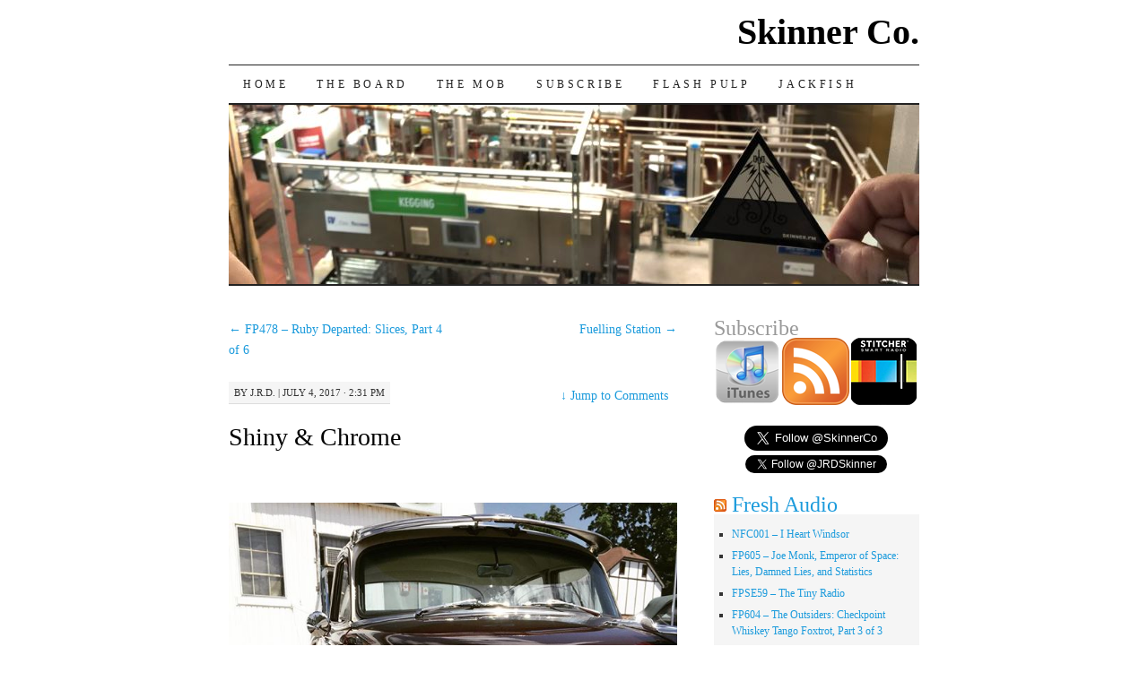

--- FILE ---
content_type: text/html; charset=UTF-8
request_url: https://www.skinner.fm/2017/07/04/shiny-chrome/
body_size: 13062
content:
<!DOCTYPE html>
<!--[if IE 7]>
<html id="ie7" lang="en-US">
<![endif]-->
<!--[if (gt IE 7) | (!IE)]><!-->
<html lang="en-US">
<!--<![endif]-->
<head>
<meta charset="UTF-8" />
<title>Shiny &amp; Chrome - Skinner Co.</title>
<link rel="profile" href="http://gmpg.org/xfn/11" />
<link rel="pingback" href="https://www.skinner.fm/xmlrpc.php" />
<meta name='robots' content='index, follow, max-image-preview:large, max-snippet:-1, max-video-preview:-1' />

	<!-- This site is optimized with the Yoast SEO plugin v26.5 - https://yoast.com/wordpress/plugins/seo/ -->
	<link rel="canonical" href="https://www.skinner.fm/2017/07/04/shiny-chrome/" />
	<meta property="og:locale" content="en_US" />
	<meta property="og:type" content="article" />
	<meta property="og:title" content="Shiny &amp; Chrome - Skinner Co." />
	<meta property="og:url" content="https://www.skinner.fm/2017/07/04/shiny-chrome/" />
	<meta property="og:site_name" content="Skinner Co." />
	<meta property="article:publisher" content="https://www.facebook.com/SkinnerCo/" />
	<meta property="article:published_time" content="2017-07-04T18:31:18+00:00" />
	<meta property="article:modified_time" content="2017-07-04T18:31:20+00:00" />
	<meta property="og:image" content="https://www.skinner.fm/wp-content/uploads/2017/07/shiny-chrome.jpg" />
	<meta name="author" content="J.R.D." />
	<meta name="twitter:card" content="summary_large_image" />
	<meta name="twitter:creator" content="@SkinnerCo" />
	<meta name="twitter:site" content="@SkinnerCo" />
	<meta name="twitter:label1" content="Written by" />
	<meta name="twitter:data1" content="J.R.D." />
	<script type="application/ld+json" class="yoast-schema-graph">{"@context":"https://schema.org","@graph":[{"@type":"Article","@id":"https://www.skinner.fm/2017/07/04/shiny-chrome/#article","isPartOf":{"@id":"https://www.skinner.fm/2017/07/04/shiny-chrome/"},"author":{"name":"J.R.D.","@id":"https://www.skinner.fm/#/schema/person/8532ada58a844e1591d53b71ce881398"},"headline":"Shiny &amp; Chrome","datePublished":"2017-07-04T18:31:18+00:00","dateModified":"2017-07-04T18:31:20+00:00","mainEntityOfPage":{"@id":"https://www.skinner.fm/2017/07/04/shiny-chrome/"},"wordCount":16,"commentCount":0,"publisher":{"@id":"https://www.skinner.fm/#organization"},"image":{"@id":"https://www.skinner.fm/2017/07/04/shiny-chrome/#primaryimage"},"thumbnailUrl":"https://www.skinner.fm/wp-content/uploads/2017/07/shiny-chrome.jpg","articleSection":["Instaganda"],"inLanguage":"en-US","potentialAction":[{"@type":"CommentAction","name":"Comment","target":["https://www.skinner.fm/2017/07/04/shiny-chrome/#respond"]}]},{"@type":"WebPage","@id":"https://www.skinner.fm/2017/07/04/shiny-chrome/","url":"https://www.skinner.fm/2017/07/04/shiny-chrome/","name":"Shiny &amp; Chrome - Skinner Co.","isPartOf":{"@id":"https://www.skinner.fm/#website"},"primaryImageOfPage":{"@id":"https://www.skinner.fm/2017/07/04/shiny-chrome/#primaryimage"},"image":{"@id":"https://www.skinner.fm/2017/07/04/shiny-chrome/#primaryimage"},"thumbnailUrl":"https://www.skinner.fm/wp-content/uploads/2017/07/shiny-chrome.jpg","datePublished":"2017-07-04T18:31:18+00:00","dateModified":"2017-07-04T18:31:20+00:00","breadcrumb":{"@id":"https://www.skinner.fm/2017/07/04/shiny-chrome/#breadcrumb"},"inLanguage":"en-US","potentialAction":[{"@type":"ReadAction","target":["https://www.skinner.fm/2017/07/04/shiny-chrome/"]}]},{"@type":"ImageObject","inLanguage":"en-US","@id":"https://www.skinner.fm/2017/07/04/shiny-chrome/#primaryimage","url":"https://www.skinner.fm/wp-content/uploads/2017/07/shiny-chrome.jpg","contentUrl":"https://www.skinner.fm/wp-content/uploads/2017/07/shiny-chrome.jpg","width":640,"height":800,"caption":"Shiny &amp; Chrome"},{"@type":"BreadcrumbList","@id":"https://www.skinner.fm/2017/07/04/shiny-chrome/#breadcrumb","itemListElement":[{"@type":"ListItem","position":1,"name":"Home","item":"https://www.skinner.fm/"},{"@type":"ListItem","position":2,"name":"Shiny &amp; Chrome"}]},{"@type":"WebSite","@id":"https://www.skinner.fm/#website","url":"https://www.skinner.fm/","name":"Skinner Co.","description":"They told us we couldn&#039;t be a family, so we became a corporation","publisher":{"@id":"https://www.skinner.fm/#organization"},"potentialAction":[{"@type":"SearchAction","target":{"@type":"EntryPoint","urlTemplate":"https://www.skinner.fm/?s={search_term_string}"},"query-input":{"@type":"PropertyValueSpecification","valueRequired":true,"valueName":"search_term_string"}}],"inLanguage":"en-US"},{"@type":"Organization","@id":"https://www.skinner.fm/#organization","name":"Skinner Co.","url":"https://www.skinner.fm/","logo":{"@type":"ImageObject","inLanguage":"en-US","@id":"https://www.skinner.fm/#/schema/logo/image/","url":"https://www.skinner.fm/wp-content/uploads/2018/06/Title-Card-720p.png","contentUrl":"https://www.skinner.fm/wp-content/uploads/2018/06/Title-Card-720p.png","width":720,"height":480,"caption":"Skinner Co."},"image":{"@id":"https://www.skinner.fm/#/schema/logo/image/"},"sameAs":["https://www.facebook.com/SkinnerCo/","https://x.com/SkinnerCo","https://www.youtube.com/channel/UCOFuaRZXJcotZNKEZ3BahBA"]},{"@type":"Person","@id":"https://www.skinner.fm/#/schema/person/8532ada58a844e1591d53b71ce881398","name":"J.R.D.","image":{"@type":"ImageObject","inLanguage":"en-US","@id":"https://www.skinner.fm/#/schema/person/image/","url":"https://secure.gravatar.com/avatar/8b8e8d769369b6e2a8590c9084a6eb19041331a7bea44e567073d307544b1894?s=96&d=mm&r=x","contentUrl":"https://secure.gravatar.com/avatar/8b8e8d769369b6e2a8590c9084a6eb19041331a7bea44e567073d307544b1894?s=96&d=mm&r=x","caption":"J.R.D."},"sameAs":["https://www.skinner.fm"],"url":"https://www.skinner.fm/author/jrdskinner/"}]}</script>
	<!-- / Yoast SEO plugin. -->


<link rel='dns-prefetch' href='//www.skinner.fm' />
<link rel="alternate" type="application/rss+xml" title="Skinner Co. &raquo; Feed" href="https://www.skinner.fm/feed/" />
<link rel="alternate" type="application/rss+xml" title="Skinner Co. &raquo; Comments Feed" href="https://www.skinner.fm/comments/feed/" />
<link rel="alternate" type="application/rss+xml" title="Skinner Co. &raquo; Shiny &amp; Chrome Comments Feed" href="https://www.skinner.fm/2017/07/04/shiny-chrome/feed/" />
<link rel="alternate" title="oEmbed (JSON)" type="application/json+oembed" href="https://www.skinner.fm/wp-json/oembed/1.0/embed?url=https%3A%2F%2Fwww.skinner.fm%2F2017%2F07%2F04%2Fshiny-chrome%2F" />
<link rel="alternate" title="oEmbed (XML)" type="text/xml+oembed" href="https://www.skinner.fm/wp-json/oembed/1.0/embed?url=https%3A%2F%2Fwww.skinner.fm%2F2017%2F07%2F04%2Fshiny-chrome%2F&#038;format=xml" />
		<!-- This site uses the Google Analytics by ExactMetrics plugin v8.10.2 - Using Analytics tracking - https://www.exactmetrics.com/ -->
							<script src="//www.googletagmanager.com/gtag/js?id=G-99QJK2PZXD"  data-cfasync="false" data-wpfc-render="false" type="text/javascript" async></script>
			<script data-cfasync="false" data-wpfc-render="false" type="text/javascript">
				var em_version = '8.10.2';
				var em_track_user = true;
				var em_no_track_reason = '';
								var ExactMetricsDefaultLocations = {"page_location":"https:\/\/www.skinner.fm\/2017\/07\/04\/shiny-chrome\/"};
								if ( typeof ExactMetricsPrivacyGuardFilter === 'function' ) {
					var ExactMetricsLocations = (typeof ExactMetricsExcludeQuery === 'object') ? ExactMetricsPrivacyGuardFilter( ExactMetricsExcludeQuery ) : ExactMetricsPrivacyGuardFilter( ExactMetricsDefaultLocations );
				} else {
					var ExactMetricsLocations = (typeof ExactMetricsExcludeQuery === 'object') ? ExactMetricsExcludeQuery : ExactMetricsDefaultLocations;
				}

								var disableStrs = [
										'ga-disable-G-99QJK2PZXD',
									];

				/* Function to detect opted out users */
				function __gtagTrackerIsOptedOut() {
					for (var index = 0; index < disableStrs.length; index++) {
						if (document.cookie.indexOf(disableStrs[index] + '=true') > -1) {
							return true;
						}
					}

					return false;
				}

				/* Disable tracking if the opt-out cookie exists. */
				if (__gtagTrackerIsOptedOut()) {
					for (var index = 0; index < disableStrs.length; index++) {
						window[disableStrs[index]] = true;
					}
				}

				/* Opt-out function */
				function __gtagTrackerOptout() {
					for (var index = 0; index < disableStrs.length; index++) {
						document.cookie = disableStrs[index] + '=true; expires=Thu, 31 Dec 2099 23:59:59 UTC; path=/';
						window[disableStrs[index]] = true;
					}
				}

				if ('undefined' === typeof gaOptout) {
					function gaOptout() {
						__gtagTrackerOptout();
					}
				}
								window.dataLayer = window.dataLayer || [];

				window.ExactMetricsDualTracker = {
					helpers: {},
					trackers: {},
				};
				if (em_track_user) {
					function __gtagDataLayer() {
						dataLayer.push(arguments);
					}

					function __gtagTracker(type, name, parameters) {
						if (!parameters) {
							parameters = {};
						}

						if (parameters.send_to) {
							__gtagDataLayer.apply(null, arguments);
							return;
						}

						if (type === 'event') {
														parameters.send_to = exactmetrics_frontend.v4_id;
							var hookName = name;
							if (typeof parameters['event_category'] !== 'undefined') {
								hookName = parameters['event_category'] + ':' + name;
							}

							if (typeof ExactMetricsDualTracker.trackers[hookName] !== 'undefined') {
								ExactMetricsDualTracker.trackers[hookName](parameters);
							} else {
								__gtagDataLayer('event', name, parameters);
							}
							
						} else {
							__gtagDataLayer.apply(null, arguments);
						}
					}

					__gtagTracker('js', new Date());
					__gtagTracker('set', {
						'developer_id.dNDMyYj': true,
											});
					if ( ExactMetricsLocations.page_location ) {
						__gtagTracker('set', ExactMetricsLocations);
					}
										__gtagTracker('config', 'G-99QJK2PZXD', {"forceSSL":"true"} );
										window.gtag = __gtagTracker;										(function () {
						/* https://developers.google.com/analytics/devguides/collection/analyticsjs/ */
						/* ga and __gaTracker compatibility shim. */
						var noopfn = function () {
							return null;
						};
						var newtracker = function () {
							return new Tracker();
						};
						var Tracker = function () {
							return null;
						};
						var p = Tracker.prototype;
						p.get = noopfn;
						p.set = noopfn;
						p.send = function () {
							var args = Array.prototype.slice.call(arguments);
							args.unshift('send');
							__gaTracker.apply(null, args);
						};
						var __gaTracker = function () {
							var len = arguments.length;
							if (len === 0) {
								return;
							}
							var f = arguments[len - 1];
							if (typeof f !== 'object' || f === null || typeof f.hitCallback !== 'function') {
								if ('send' === arguments[0]) {
									var hitConverted, hitObject = false, action;
									if ('event' === arguments[1]) {
										if ('undefined' !== typeof arguments[3]) {
											hitObject = {
												'eventAction': arguments[3],
												'eventCategory': arguments[2],
												'eventLabel': arguments[4],
												'value': arguments[5] ? arguments[5] : 1,
											}
										}
									}
									if ('pageview' === arguments[1]) {
										if ('undefined' !== typeof arguments[2]) {
											hitObject = {
												'eventAction': 'page_view',
												'page_path': arguments[2],
											}
										}
									}
									if (typeof arguments[2] === 'object') {
										hitObject = arguments[2];
									}
									if (typeof arguments[5] === 'object') {
										Object.assign(hitObject, arguments[5]);
									}
									if ('undefined' !== typeof arguments[1].hitType) {
										hitObject = arguments[1];
										if ('pageview' === hitObject.hitType) {
											hitObject.eventAction = 'page_view';
										}
									}
									if (hitObject) {
										action = 'timing' === arguments[1].hitType ? 'timing_complete' : hitObject.eventAction;
										hitConverted = mapArgs(hitObject);
										__gtagTracker('event', action, hitConverted);
									}
								}
								return;
							}

							function mapArgs(args) {
								var arg, hit = {};
								var gaMap = {
									'eventCategory': 'event_category',
									'eventAction': 'event_action',
									'eventLabel': 'event_label',
									'eventValue': 'event_value',
									'nonInteraction': 'non_interaction',
									'timingCategory': 'event_category',
									'timingVar': 'name',
									'timingValue': 'value',
									'timingLabel': 'event_label',
									'page': 'page_path',
									'location': 'page_location',
									'title': 'page_title',
									'referrer' : 'page_referrer',
								};
								for (arg in args) {
																		if (!(!args.hasOwnProperty(arg) || !gaMap.hasOwnProperty(arg))) {
										hit[gaMap[arg]] = args[arg];
									} else {
										hit[arg] = args[arg];
									}
								}
								return hit;
							}

							try {
								f.hitCallback();
							} catch (ex) {
							}
						};
						__gaTracker.create = newtracker;
						__gaTracker.getByName = newtracker;
						__gaTracker.getAll = function () {
							return [];
						};
						__gaTracker.remove = noopfn;
						__gaTracker.loaded = true;
						window['__gaTracker'] = __gaTracker;
					})();
									} else {
										console.log("");
					(function () {
						function __gtagTracker() {
							return null;
						}

						window['__gtagTracker'] = __gtagTracker;
						window['gtag'] = __gtagTracker;
					})();
									}
			</script>
							<!-- / Google Analytics by ExactMetrics -->
		<style id='wp-img-auto-sizes-contain-inline-css' type='text/css'>
img:is([sizes=auto i],[sizes^="auto," i]){contain-intrinsic-size:3000px 1500px}
/*# sourceURL=wp-img-auto-sizes-contain-inline-css */
</style>
<link rel='stylesheet' id='scap.flashblock-css' href='https://www.skinner.fm/wp-content/plugins/compact-wp-audio-player/css/flashblock.css?ver=6.9' type='text/css' media='all' />
<link rel='stylesheet' id='scap.player-css' href='https://www.skinner.fm/wp-content/plugins/compact-wp-audio-player/css/player.css?ver=6.9' type='text/css' media='all' />
<link rel='stylesheet' id='igp-jplayer-style-css' href='https://www.skinner.fm/wp-content/plugins/instagrate-pro/assets/css/video.css?ver=1.9.9' type='text/css' media='all' />
<style id='wp-emoji-styles-inline-css' type='text/css'>

	img.wp-smiley, img.emoji {
		display: inline !important;
		border: none !important;
		box-shadow: none !important;
		height: 1em !important;
		width: 1em !important;
		margin: 0 0.07em !important;
		vertical-align: -0.1em !important;
		background: none !important;
		padding: 0 !important;
	}
/*# sourceURL=wp-emoji-styles-inline-css */
</style>
<style id='wp-block-library-inline-css' type='text/css'>
:root{--wp-block-synced-color:#7a00df;--wp-block-synced-color--rgb:122,0,223;--wp-bound-block-color:var(--wp-block-synced-color);--wp-editor-canvas-background:#ddd;--wp-admin-theme-color:#007cba;--wp-admin-theme-color--rgb:0,124,186;--wp-admin-theme-color-darker-10:#006ba1;--wp-admin-theme-color-darker-10--rgb:0,107,160.5;--wp-admin-theme-color-darker-20:#005a87;--wp-admin-theme-color-darker-20--rgb:0,90,135;--wp-admin-border-width-focus:2px}@media (min-resolution:192dpi){:root{--wp-admin-border-width-focus:1.5px}}.wp-element-button{cursor:pointer}:root .has-very-light-gray-background-color{background-color:#eee}:root .has-very-dark-gray-background-color{background-color:#313131}:root .has-very-light-gray-color{color:#eee}:root .has-very-dark-gray-color{color:#313131}:root .has-vivid-green-cyan-to-vivid-cyan-blue-gradient-background{background:linear-gradient(135deg,#00d084,#0693e3)}:root .has-purple-crush-gradient-background{background:linear-gradient(135deg,#34e2e4,#4721fb 50%,#ab1dfe)}:root .has-hazy-dawn-gradient-background{background:linear-gradient(135deg,#faaca8,#dad0ec)}:root .has-subdued-olive-gradient-background{background:linear-gradient(135deg,#fafae1,#67a671)}:root .has-atomic-cream-gradient-background{background:linear-gradient(135deg,#fdd79a,#004a59)}:root .has-nightshade-gradient-background{background:linear-gradient(135deg,#330968,#31cdcf)}:root .has-midnight-gradient-background{background:linear-gradient(135deg,#020381,#2874fc)}:root{--wp--preset--font-size--normal:16px;--wp--preset--font-size--huge:42px}.has-regular-font-size{font-size:1em}.has-larger-font-size{font-size:2.625em}.has-normal-font-size{font-size:var(--wp--preset--font-size--normal)}.has-huge-font-size{font-size:var(--wp--preset--font-size--huge)}.has-text-align-center{text-align:center}.has-text-align-left{text-align:left}.has-text-align-right{text-align:right}.has-fit-text{white-space:nowrap!important}#end-resizable-editor-section{display:none}.aligncenter{clear:both}.items-justified-left{justify-content:flex-start}.items-justified-center{justify-content:center}.items-justified-right{justify-content:flex-end}.items-justified-space-between{justify-content:space-between}.screen-reader-text{border:0;clip-path:inset(50%);height:1px;margin:-1px;overflow:hidden;padding:0;position:absolute;width:1px;word-wrap:normal!important}.screen-reader-text:focus{background-color:#ddd;clip-path:none;color:#444;display:block;font-size:1em;height:auto;left:5px;line-height:normal;padding:15px 23px 14px;text-decoration:none;top:5px;width:auto;z-index:100000}html :where(.has-border-color){border-style:solid}html :where([style*=border-top-color]){border-top-style:solid}html :where([style*=border-right-color]){border-right-style:solid}html :where([style*=border-bottom-color]){border-bottom-style:solid}html :where([style*=border-left-color]){border-left-style:solid}html :where([style*=border-width]){border-style:solid}html :where([style*=border-top-width]){border-top-style:solid}html :where([style*=border-right-width]){border-right-style:solid}html :where([style*=border-bottom-width]){border-bottom-style:solid}html :where([style*=border-left-width]){border-left-style:solid}html :where(img[class*=wp-image-]){height:auto;max-width:100%}:where(figure){margin:0 0 1em}html :where(.is-position-sticky){--wp-admin--admin-bar--position-offset:var(--wp-admin--admin-bar--height,0px)}@media screen and (max-width:600px){html :where(.is-position-sticky){--wp-admin--admin-bar--position-offset:0px}}

/*# sourceURL=wp-block-library-inline-css */
</style><style id='global-styles-inline-css' type='text/css'>
:root{--wp--preset--aspect-ratio--square: 1;--wp--preset--aspect-ratio--4-3: 4/3;--wp--preset--aspect-ratio--3-4: 3/4;--wp--preset--aspect-ratio--3-2: 3/2;--wp--preset--aspect-ratio--2-3: 2/3;--wp--preset--aspect-ratio--16-9: 16/9;--wp--preset--aspect-ratio--9-16: 9/16;--wp--preset--color--black: #000000;--wp--preset--color--cyan-bluish-gray: #abb8c3;--wp--preset--color--white: #ffffff;--wp--preset--color--pale-pink: #f78da7;--wp--preset--color--vivid-red: #cf2e2e;--wp--preset--color--luminous-vivid-orange: #ff6900;--wp--preset--color--luminous-vivid-amber: #fcb900;--wp--preset--color--light-green-cyan: #7bdcb5;--wp--preset--color--vivid-green-cyan: #00d084;--wp--preset--color--pale-cyan-blue: #8ed1fc;--wp--preset--color--vivid-cyan-blue: #0693e3;--wp--preset--color--vivid-purple: #9b51e0;--wp--preset--gradient--vivid-cyan-blue-to-vivid-purple: linear-gradient(135deg,rgb(6,147,227) 0%,rgb(155,81,224) 100%);--wp--preset--gradient--light-green-cyan-to-vivid-green-cyan: linear-gradient(135deg,rgb(122,220,180) 0%,rgb(0,208,130) 100%);--wp--preset--gradient--luminous-vivid-amber-to-luminous-vivid-orange: linear-gradient(135deg,rgb(252,185,0) 0%,rgb(255,105,0) 100%);--wp--preset--gradient--luminous-vivid-orange-to-vivid-red: linear-gradient(135deg,rgb(255,105,0) 0%,rgb(207,46,46) 100%);--wp--preset--gradient--very-light-gray-to-cyan-bluish-gray: linear-gradient(135deg,rgb(238,238,238) 0%,rgb(169,184,195) 100%);--wp--preset--gradient--cool-to-warm-spectrum: linear-gradient(135deg,rgb(74,234,220) 0%,rgb(151,120,209) 20%,rgb(207,42,186) 40%,rgb(238,44,130) 60%,rgb(251,105,98) 80%,rgb(254,248,76) 100%);--wp--preset--gradient--blush-light-purple: linear-gradient(135deg,rgb(255,206,236) 0%,rgb(152,150,240) 100%);--wp--preset--gradient--blush-bordeaux: linear-gradient(135deg,rgb(254,205,165) 0%,rgb(254,45,45) 50%,rgb(107,0,62) 100%);--wp--preset--gradient--luminous-dusk: linear-gradient(135deg,rgb(255,203,112) 0%,rgb(199,81,192) 50%,rgb(65,88,208) 100%);--wp--preset--gradient--pale-ocean: linear-gradient(135deg,rgb(255,245,203) 0%,rgb(182,227,212) 50%,rgb(51,167,181) 100%);--wp--preset--gradient--electric-grass: linear-gradient(135deg,rgb(202,248,128) 0%,rgb(113,206,126) 100%);--wp--preset--gradient--midnight: linear-gradient(135deg,rgb(2,3,129) 0%,rgb(40,116,252) 100%);--wp--preset--font-size--small: 13px;--wp--preset--font-size--medium: 20px;--wp--preset--font-size--large: 36px;--wp--preset--font-size--x-large: 42px;--wp--preset--spacing--20: 0.44rem;--wp--preset--spacing--30: 0.67rem;--wp--preset--spacing--40: 1rem;--wp--preset--spacing--50: 1.5rem;--wp--preset--spacing--60: 2.25rem;--wp--preset--spacing--70: 3.38rem;--wp--preset--spacing--80: 5.06rem;--wp--preset--shadow--natural: 6px 6px 9px rgba(0, 0, 0, 0.2);--wp--preset--shadow--deep: 12px 12px 50px rgba(0, 0, 0, 0.4);--wp--preset--shadow--sharp: 6px 6px 0px rgba(0, 0, 0, 0.2);--wp--preset--shadow--outlined: 6px 6px 0px -3px rgb(255, 255, 255), 6px 6px rgb(0, 0, 0);--wp--preset--shadow--crisp: 6px 6px 0px rgb(0, 0, 0);}:where(.is-layout-flex){gap: 0.5em;}:where(.is-layout-grid){gap: 0.5em;}body .is-layout-flex{display: flex;}.is-layout-flex{flex-wrap: wrap;align-items: center;}.is-layout-flex > :is(*, div){margin: 0;}body .is-layout-grid{display: grid;}.is-layout-grid > :is(*, div){margin: 0;}:where(.wp-block-columns.is-layout-flex){gap: 2em;}:where(.wp-block-columns.is-layout-grid){gap: 2em;}:where(.wp-block-post-template.is-layout-flex){gap: 1.25em;}:where(.wp-block-post-template.is-layout-grid){gap: 1.25em;}.has-black-color{color: var(--wp--preset--color--black) !important;}.has-cyan-bluish-gray-color{color: var(--wp--preset--color--cyan-bluish-gray) !important;}.has-white-color{color: var(--wp--preset--color--white) !important;}.has-pale-pink-color{color: var(--wp--preset--color--pale-pink) !important;}.has-vivid-red-color{color: var(--wp--preset--color--vivid-red) !important;}.has-luminous-vivid-orange-color{color: var(--wp--preset--color--luminous-vivid-orange) !important;}.has-luminous-vivid-amber-color{color: var(--wp--preset--color--luminous-vivid-amber) !important;}.has-light-green-cyan-color{color: var(--wp--preset--color--light-green-cyan) !important;}.has-vivid-green-cyan-color{color: var(--wp--preset--color--vivid-green-cyan) !important;}.has-pale-cyan-blue-color{color: var(--wp--preset--color--pale-cyan-blue) !important;}.has-vivid-cyan-blue-color{color: var(--wp--preset--color--vivid-cyan-blue) !important;}.has-vivid-purple-color{color: var(--wp--preset--color--vivid-purple) !important;}.has-black-background-color{background-color: var(--wp--preset--color--black) !important;}.has-cyan-bluish-gray-background-color{background-color: var(--wp--preset--color--cyan-bluish-gray) !important;}.has-white-background-color{background-color: var(--wp--preset--color--white) !important;}.has-pale-pink-background-color{background-color: var(--wp--preset--color--pale-pink) !important;}.has-vivid-red-background-color{background-color: var(--wp--preset--color--vivid-red) !important;}.has-luminous-vivid-orange-background-color{background-color: var(--wp--preset--color--luminous-vivid-orange) !important;}.has-luminous-vivid-amber-background-color{background-color: var(--wp--preset--color--luminous-vivid-amber) !important;}.has-light-green-cyan-background-color{background-color: var(--wp--preset--color--light-green-cyan) !important;}.has-vivid-green-cyan-background-color{background-color: var(--wp--preset--color--vivid-green-cyan) !important;}.has-pale-cyan-blue-background-color{background-color: var(--wp--preset--color--pale-cyan-blue) !important;}.has-vivid-cyan-blue-background-color{background-color: var(--wp--preset--color--vivid-cyan-blue) !important;}.has-vivid-purple-background-color{background-color: var(--wp--preset--color--vivid-purple) !important;}.has-black-border-color{border-color: var(--wp--preset--color--black) !important;}.has-cyan-bluish-gray-border-color{border-color: var(--wp--preset--color--cyan-bluish-gray) !important;}.has-white-border-color{border-color: var(--wp--preset--color--white) !important;}.has-pale-pink-border-color{border-color: var(--wp--preset--color--pale-pink) !important;}.has-vivid-red-border-color{border-color: var(--wp--preset--color--vivid-red) !important;}.has-luminous-vivid-orange-border-color{border-color: var(--wp--preset--color--luminous-vivid-orange) !important;}.has-luminous-vivid-amber-border-color{border-color: var(--wp--preset--color--luminous-vivid-amber) !important;}.has-light-green-cyan-border-color{border-color: var(--wp--preset--color--light-green-cyan) !important;}.has-vivid-green-cyan-border-color{border-color: var(--wp--preset--color--vivid-green-cyan) !important;}.has-pale-cyan-blue-border-color{border-color: var(--wp--preset--color--pale-cyan-blue) !important;}.has-vivid-cyan-blue-border-color{border-color: var(--wp--preset--color--vivid-cyan-blue) !important;}.has-vivid-purple-border-color{border-color: var(--wp--preset--color--vivid-purple) !important;}.has-vivid-cyan-blue-to-vivid-purple-gradient-background{background: var(--wp--preset--gradient--vivid-cyan-blue-to-vivid-purple) !important;}.has-light-green-cyan-to-vivid-green-cyan-gradient-background{background: var(--wp--preset--gradient--light-green-cyan-to-vivid-green-cyan) !important;}.has-luminous-vivid-amber-to-luminous-vivid-orange-gradient-background{background: var(--wp--preset--gradient--luminous-vivid-amber-to-luminous-vivid-orange) !important;}.has-luminous-vivid-orange-to-vivid-red-gradient-background{background: var(--wp--preset--gradient--luminous-vivid-orange-to-vivid-red) !important;}.has-very-light-gray-to-cyan-bluish-gray-gradient-background{background: var(--wp--preset--gradient--very-light-gray-to-cyan-bluish-gray) !important;}.has-cool-to-warm-spectrum-gradient-background{background: var(--wp--preset--gradient--cool-to-warm-spectrum) !important;}.has-blush-light-purple-gradient-background{background: var(--wp--preset--gradient--blush-light-purple) !important;}.has-blush-bordeaux-gradient-background{background: var(--wp--preset--gradient--blush-bordeaux) !important;}.has-luminous-dusk-gradient-background{background: var(--wp--preset--gradient--luminous-dusk) !important;}.has-pale-ocean-gradient-background{background: var(--wp--preset--gradient--pale-ocean) !important;}.has-electric-grass-gradient-background{background: var(--wp--preset--gradient--electric-grass) !important;}.has-midnight-gradient-background{background: var(--wp--preset--gradient--midnight) !important;}.has-small-font-size{font-size: var(--wp--preset--font-size--small) !important;}.has-medium-font-size{font-size: var(--wp--preset--font-size--medium) !important;}.has-large-font-size{font-size: var(--wp--preset--font-size--large) !important;}.has-x-large-font-size{font-size: var(--wp--preset--font-size--x-large) !important;}
/*# sourceURL=global-styles-inline-css */
</style>

<style id='classic-theme-styles-inline-css' type='text/css'>
/*! This file is auto-generated */
.wp-block-button__link{color:#fff;background-color:#32373c;border-radius:9999px;box-shadow:none;text-decoration:none;padding:calc(.667em + 2px) calc(1.333em + 2px);font-size:1.125em}.wp-block-file__button{background:#32373c;color:#fff;text-decoration:none}
/*# sourceURL=/wp-includes/css/classic-themes.min.css */
</style>
<link rel='stylesheet' id='pilcrow-css' href='https://www.skinner.fm/wp-content/themes/pilcrow/style.css?ver=6.9' type='text/css' media='all' />
<script type="text/javascript" src="https://www.skinner.fm/wp-content/plugins/compact-wp-audio-player/js/soundmanager2-nodebug-jsmin.js?ver=6.9" id="scap.soundmanager2-js"></script>
<script type="text/javascript" src="https://www.skinner.fm/wp-includes/js/jquery/jquery.min.js?ver=3.7.1" id="jquery-core-js"></script>
<script type="text/javascript" src="https://www.skinner.fm/wp-includes/js/jquery/jquery-migrate.min.js?ver=3.4.1" id="jquery-migrate-js"></script>
<script type="text/javascript" src="https://www.skinner.fm/wp-content/plugins/instagrate-pro/assets/js/lib/jquery.jplayer/jquery.jplayer.min.js?ver=1.9.9" id="igp-jplayer-js"></script>
<script type="text/javascript" src="https://www.skinner.fm/wp-content/plugins/google-analytics-dashboard-for-wp/assets/js/frontend-gtag.min.js?ver=8.10.2" id="exactmetrics-frontend-script-js" async="async" data-wp-strategy="async"></script>
<script data-cfasync="false" data-wpfc-render="false" type="text/javascript" id='exactmetrics-frontend-script-js-extra'>/* <![CDATA[ */
var exactmetrics_frontend = {"js_events_tracking":"true","download_extensions":"zip,mp3,mpeg,pdf,docx,pptx,xlsx,rar","inbound_paths":"[{\"path\":\"\\\/go\\\/\",\"label\":\"affiliate\"},{\"path\":\"\\\/recommend\\\/\",\"label\":\"affiliate\"}]","home_url":"https:\/\/www.skinner.fm","hash_tracking":"false","v4_id":"G-99QJK2PZXD"};/* ]]> */
</script>
<link rel="https://api.w.org/" href="https://www.skinner.fm/wp-json/" /><link rel="alternate" title="JSON" type="application/json" href="https://www.skinner.fm/wp-json/wp/v2/posts/35795" /><link rel="EditURI" type="application/rsd+xml" title="RSD" href="https://www.skinner.fm/xmlrpc.php?rsd" />
<meta name="generator" content="WordPress 6.9" />
<link rel='shortlink' href='https://www.skinner.fm/?p=35795' />
<style type="text/css">.recentcomments a{display:inline !important;padding:0 !important;margin:0 !important;}</style><link rel="icon" href="https://www.skinner.fm/wp-content/uploads/2019/01/cropped-Skinner-Co-Logo-1000x1000-32x32.png" sizes="32x32" />
<link rel="icon" href="https://www.skinner.fm/wp-content/uploads/2019/01/cropped-Skinner-Co-Logo-1000x1000-192x192.png" sizes="192x192" />
<link rel="apple-touch-icon" href="https://www.skinner.fm/wp-content/uploads/2019/01/cropped-Skinner-Co-Logo-1000x1000-180x180.png" />
<meta name="msapplication-TileImage" content="https://www.skinner.fm/wp-content/uploads/2019/01/cropped-Skinner-Co-Logo-1000x1000-270x270.png" />
</head>

<body class="wp-singular post-template-default single single-post postid-35795 single-format-standard wp-theme-pilcrow two-column content-sidebar color-light">
<div id="container" class="hfeed">
	<div id="page" class="blog">
		<div id="header">
						<div id="site-title">
				<span>
					<a href="https://www.skinner.fm/" title="Skinner Co." rel="home">Skinner Co.</a>
				</span>
			</div>

			<div id="nav" role="navigation">
			  				<div class="skip-link screen-reader-text"><a href="#content" title="Skip to content">Skip to content</a></div>
								<div class="menu-header"><ul id="menu-menu-1" class="menu"><li id="menu-item-63" class="menu-item menu-item-type-custom menu-item-object-custom menu-item-home menu-item-63"><a href="https://www.skinner.fm/">Home</a></li>
<li id="menu-item-64" class="menu-item menu-item-type-post_type menu-item-object-page menu-item-has-children menu-item-64"><a href="https://www.skinner.fm/about-skinner-co/">The Board</a>
<ul class="sub-menu">
	<li id="menu-item-80" class="menu-item menu-item-type-post_type menu-item-object-page menu-item-80"><a href="https://www.skinner.fm/jessica-may/">Jessica May</a></li>
	<li id="menu-item-81" class="menu-item menu-item-type-post_type menu-item-object-page menu-item-81"><a href="https://www.skinner.fm/opopanax/">Alex (The Opopanax)</a></li>
	<li id="menu-item-82" class="menu-item menu-item-type-post_type menu-item-object-page menu-item-82"><a href="https://www.skinner.fm/j-r-d-skinner/">J.R.D.</a></li>
</ul>
</li>
<li id="menu-item-70" class="menu-item menu-item-type-custom menu-item-object-custom menu-item-has-children menu-item-70"><a>The Mob</a>
<ul class="sub-menu">
	<li id="menu-item-72" class="menu-item menu-item-type-custom menu-item-object-custom menu-item-72"><a href="http://facebook.com/groups/TheFlashMobsters">Facebook</a></li>
</ul>
</li>
<li id="menu-item-67" class="menu-item menu-item-type-custom menu-item-object-custom menu-item-has-children menu-item-67"><a href="http://itunes.apple.com/podcast/flash-pulp/id367726315">Subscribe</a>
<ul class="sub-menu">
	<li id="menu-item-68" class="menu-item menu-item-type-custom menu-item-object-custom menu-item-68"><a href="https://www.skinner.fm/rss">Site RSS</a></li>
	<li id="menu-item-69" class="menu-item menu-item-type-custom menu-item-object-custom menu-item-69"><a href="http://itunes.apple.com/podcast/flash-pulp/id367726315">Skinner Co. Network &#8211; iTunes</a></li>
	<li id="menu-item-20504" class="menu-item menu-item-type-custom menu-item-object-custom menu-item-20504"><a href="http://skinner.libsyn.com/rss">Skinner Co. Network &#8211; Full Audio RSS</a></li>
	<li id="menu-item-20503" class="menu-item menu-item-type-custom menu-item-object-custom menu-item-20503"><a href="http://feeds.feedburner.com/TheFlashCast">FlashCast &#8211; Audio RSS</a></li>
	<li id="menu-item-20757" class="menu-item menu-item-type-custom menu-item-object-custom menu-item-20757"><a href="https://itunes.apple.com/podcast/flashcast-skinner-co.-network/id908786381?mt=2">FlashCast Only iTunes Feed</a></li>
</ul>
</li>
<li id="menu-item-83" class="menu-item menu-item-type-custom menu-item-object-custom menu-item-has-children menu-item-83"><a href="http://flashpulp.com">Flash Pulp</a>
<ul class="sub-menu">
	<li id="menu-item-20756" class="menu-item menu-item-type-custom menu-item-object-custom menu-item-20756"><a href="http://flashpulp.com">Site</a></li>
	<li id="menu-item-20502" class="menu-item menu-item-type-custom menu-item-object-custom menu-item-20502"><a href="http://feeds.feedburner.com/FlashPulp">Flash Pulp &#8211; Audio RSS</a></li>
	<li id="menu-item-20755" class="menu-item menu-item-type-custom menu-item-object-custom menu-item-20755"><a href="https://itunes.apple.com/podcast/flash-pulp-skinner-co.-network/id908787308?mt=2">iTunes (Fiction Only Feed)</a></li>
	<li id="menu-item-20505" class="menu-item menu-item-type-custom menu-item-object-custom menu-item-20505"><a href="https://www.facebook.com/FlashPulp">Facebook</a></li>
</ul>
</li>
<li id="menu-item-40368" class="menu-item menu-item-type-post_type menu-item-object-page menu-item-40368"><a href="https://www.skinner.fm/jackfish/">Jackfish</a></li>
</ul></div>			</div><!-- #nav -->

			<div id="pic">
				<a href="https://www.skinner.fm/" rel="home">
										<img src="https://www.skinner.fm/wp-content/uploads/2019/06/cropped-IMG_9829-1.jpg" width="770" height="200" alt="" />
								</a>
			</div><!-- #pic -->
		</div><!-- #header -->

		<div id="content-box">

<div id="content-container">
	<div id="content" role="main">

	
<div id="nav-above" class="navigation">
	<div class="nav-previous"><a href="https://www.skinner.fm/2017/07/03/fp478-ruby-departed-slices-part-4-of-6/" rel="prev"><span class="meta-nav">&larr;</span> FP478 &#8211; Ruby Departed: Slices, Part 4 of 6</a></div>
	<div class="nav-next"><a href="https://www.skinner.fm/2017/07/05/fuelling-station/" rel="next">Fuelling Station <span class="meta-nav">&rarr;</span></a></div>
</div><!-- #nav-above -->

<div id="post-35795" class="post-35795 post type-post status-publish format-standard hentry category-instaganda">
	<div class="entry-meta">

		<span class="by-author"><span class="sep">by</span> <span class="author vcard"><a class="url fn n" href="https://www.skinner.fm/author/jrdskinner/" title="View all posts by J.R.D." rel="author">J.R.D.</a></span> | </span>July 4, 2017 &middot; 2:31 pm	</div><!-- .entry-meta -->

		<div class="jump"><a href="https://www.skinner.fm/2017/07/04/shiny-chrome/#comments"><span class="meta-nav">&darr; </span>Jump to Comments</a></div>
	<h1 class="entry-title"><a href="https://www.skinner.fm/2017/07/04/shiny-chrome/" rel="bookmark">Shiny &amp; Chrome</a></h1>
	<div class="entry entry-content">
		<p><br />
 <img fetchpriority="high" decoding="async" alt="Shiny &amp; Chrome" src="https://www.skinner.fm/wp-content/uploads/2017/07/shiny-chrome.jpg" class="image" width="600" height="600"></p>
	</div><!-- .entry-content -->

	<div class="entry-links">
		<p class="comment-number"><a href="https://www.skinner.fm/2017/07/04/shiny-chrome/#respond">Leave a Comment</a></p>

					<p class="entry-categories tagged">Filed under <a href="https://www.skinner.fm/category/instaganda/" rel="category tag">Instaganda</a></p>
			<p class="entry-tags tagged"></p>
			</div><!-- .entry-links -->

</div><!-- #post-## -->

<div id="nav-below" class="navigation">
	<div class="nav-previous"><a href="https://www.skinner.fm/2017/07/03/fp478-ruby-departed-slices-part-4-of-6/" rel="prev"><span class="meta-nav">&larr;</span> FP478 &#8211; Ruby Departed: Slices, Part 4 of 6</a></div>
	<div class="nav-next"><a href="https://www.skinner.fm/2017/07/05/fuelling-station/" rel="next">Fuelling Station <span class="meta-nav">&rarr;</span></a></div>
</div><!-- #nav-below -->


<div id="comments">

	
	
		<div id="respond" class="comment-respond">
		<h3 id="reply-title" class="comment-reply-title">Leave a Reply <small><a rel="nofollow" id="cancel-comment-reply-link" href="/2017/07/04/shiny-chrome/#respond" style="display:none;">Cancel reply</a></small></h3><form action="https://www.skinner.fm/wp-comments-post.php" method="post" id="commentform" class="comment-form"><p class="comment-notes"><span id="email-notes">Your email address will not be published.</span> <span class="required-field-message">Required fields are marked <span class="required">*</span></span></p><p class="comment-form-comment"><label for="comment">Comment <span class="required">*</span></label> <textarea id="comment" name="comment" cols="45" rows="8" maxlength="65525" required="required"></textarea></p><p class="comment-form-author"><label for="author">Name <span class="required">*</span></label> <input id="author" name="author" type="text" value="" size="30" maxlength="245" autocomplete="name" required="required" /></p>
<p class="comment-form-email"><label for="email">Email <span class="required">*</span></label> <input id="email" name="email" type="text" value="" size="30" maxlength="100" aria-describedby="email-notes" autocomplete="email" required="required" /></p>
<p class="comment-form-url"><label for="url">Website</label> <input id="url" name="url" type="text" value="" size="30" maxlength="200" autocomplete="url" /></p>
<p class="form-submit"><input name="submit" type="submit" id="submit" class="submit" value="Post Comment" /> <input type='hidden' name='comment_post_ID' value='35795' id='comment_post_ID' />
<input type='hidden' name='comment_parent' id='comment_parent' value='0' />
</p><p style="display: none;"><input type="hidden" id="akismet_comment_nonce" name="akismet_comment_nonce" value="b6b7c2904b" /></p><p style="display: none !important;" class="akismet-fields-container" data-prefix="ak_"><label>&#916;<textarea name="ak_hp_textarea" cols="45" rows="8" maxlength="100"></textarea></label><input type="hidden" id="ak_js_1" name="ak_js" value="183"/><script>document.getElementById( "ak_js_1" ).setAttribute( "value", ( new Date() ).getTime() );</script></p></form>	</div><!-- #respond -->
	
</div><!-- #comments -->

	</div><!-- #content -->
</div><!-- #container -->


	<div id="sidebar" class="widget-area" role="complementary">
				<ul class="xoxo sidebar-list">

			<li id="text-7" class="widget widget_text"><h3 class="widget-title">Subscribe</h3>			<div class="textwidget"><a href="https://itunes.apple.com/us/podcast/the-skinner-co.-network/id367726315?mt=2" target="_blank"><img src="https://www.skinner.fm/wp-content/uploads/2014/07/itunes_icon.png"></a><a href="http://skinner.libsyn.com/rss" target="_blank"><img src="https://www.skinner.fm/wp-content/uploads/2014/07/rss_icon.png" style="margin: 0px 1px;"></a><a href="http://www.stitcher.com/podcast/flash-pulp" target="_blank"><img src="https://www.skinner.fm/wp-content/uploads/2014/07/Stitcher_icon1.png"></a>
<center><br>
<a href="https://twitter.com/SkinnerCo" class="twitter-follow-button" data-show-count="false" data-size="large">Follow @SkinnerCo</a>
<script>!function(d,s,id){var js,fjs=d.getElementsByTagName(s)[0],p=/^http:/.test(d.location)?'http':'https';if(!d.getElementById(id)){js=d.createElement(s);js.id=id;js.src=p+'://platform.twitter.com/widgets.js';fjs.parentNode.insertBefore(js,fjs);}}(document, 'script', 'twitter-wjs');</script>
<br>
<a href="https://twitter.com/JRDSkinner" class="twitter-follow-button" data-show-count="false">Follow @JRDSkinner</a>
<script>!function(d,s,id){var js,fjs=d.getElementsByTagName(s)[0],p=/^http:/.test(d.location)?'http':'https';if(!d.getElementById(id)){js=d.createElement(s);js.id=id;js.src=p+'://platform.twitter.com/widgets.js';fjs.parentNode.insertBefore(js,fjs);}}(document, 'script', 'twitter-wjs');</script>
<br>
<div id="fb-root"></div><script src="http://connect.facebook.net/en_US/all.js#xfbml=1"></script><fb:like-box href="https://www.facebook.com/SkinnerCo/" width="240" show_faces="false" stream="false" header="false"></fb:like-box></div>
		</li><li id="rss-2" class="widget widget_rss"><h3 class="widget-title"><a class="rsswidget rss-widget-feed" href="https://www.skinner.fm/category/flash-pulp/feed/"><img class="rss-widget-icon" style="border:0" width="14" height="14" src="https://www.skinner.fm/wp-includes/images/rss.png" alt="RSS" loading="lazy" /></a> <a class="rsswidget rss-widget-title" href="https://www.skinner.fm/category/flash-pulp/">Fresh Audio</a></h3><ul><li><a class='rsswidget' href='https://www.skinner.fm/2025/11/10/nfc001-i-heart-windsor/?utm_source=rss&#038;utm_medium=rss&#038;utm_campaign=nfc001-i-heart-windsor'>NFC001 – I Heart Windsor</a></li><li><a class='rsswidget' href='https://www.skinner.fm/2025/07/06/fp605-joe-monk-emperor-of-space-lies-damned-lies-and-statistics/?utm_source=rss&#038;utm_medium=rss&#038;utm_campaign=fp605-joe-monk-emperor-of-space-lies-damned-lies-and-statistics'>FP605 – Joe Monk, Emperor of Space: Lies, Damned Lies, and Statistics</a></li><li><a class='rsswidget' href='https://www.skinner.fm/2025/04/16/fpse59-the-tiny-radio/?utm_source=rss&#038;utm_medium=rss&#038;utm_campaign=fpse59-the-tiny-radio'>FPSE59 – The Tiny Radio</a></li><li><a class='rsswidget' href='https://www.skinner.fm/2025/04/04/fp604-the-outsiders-checkpoint-whiskey-tango-foxtrot-part-3-of-3/?utm_source=rss&#038;utm_medium=rss&#038;utm_campaign=fp604-the-outsiders-checkpoint-whiskey-tango-foxtrot-part-3-of-3'>FP604 – The Outsiders: Checkpoint Whiskey Tango Foxtrot, Part 3 of 3</a></li><li><a class='rsswidget' href='https://www.skinner.fm/2025/03/14/fp603-the-outsiders-checkpoint-whiskey-tango-foxtrot-part-2-of-3/?utm_source=rss&#038;utm_medium=rss&#038;utm_campaign=fp603-the-outsiders-checkpoint-whiskey-tango-foxtrot-part-2-of-3'>FP603 – The Outsiders: Checkpoint Whiskey Tango Foxtrot, Part 2 of 3</a></li></ul></li><li id="text-4" class="widget widget_text">			<div class="textwidget"><center>
<script type="text/javascript"><!--
google_ad_client = "ca-pub-6872272526189666";
/* Skinner Co. Sidebar Secondary */
google_ad_slot = "3413343215";
google_ad_width = 160;
google_ad_height = 600;
//-->
</script>
<script type="text/javascript"
src="https://pagead2.googlesyndication.com/pagead/show_ads.js">
</script>
</center></div>
		</li><li id="text-3" class="widget widget_text"><h3 class="widget-title">Feed Us</h3>			<div class="textwidget"><br><p style="font-weight:normal;font-size:medium;"><strong>Love what we do? Consider donating or subscribing!</strong></p>
<center>
<div style="margin-left:10px;">
<form action="https://www.paypal.com/cgi-bin/webscr" method="post">
<input type="hidden" name="cmd" value="_s-xclick">
<input type="hidden" name="hosted_button_id" value="22JJRYA2RQVQL">
<input type="image" src="https://www.paypalobjects.com/en_US/i/btn/btn_donateCC_LG.gif" border="0" name="submit" alt="PayPal - The safer, easier way to pay online!">
<img alt="" border="0" src="https://www.paypalobjects.com/en_US/i/scr/pixel.gif" width="1" height="1">
</form>
<p style="text-align:left;font-weight:normal;font-size:small;">
We do our best to release our content for free, but every meal purchased is appreciated.<br>
<br>
(Though I've heard long-term subscriptions keep Management from conducting your performance review - just saying.)
</p>
<form action="https://www.paypal.com/cgi-bin/webscr" method="post">
<input type="hidden" name="cmd" value="_s-xclick">
<input type="hidden" name="hosted_button_id" value="R4GPFZ5BHHKDY">
<table>
<tr><td><input type="hidden" name="on0" value="Really!? Thanks!">Recurring Subscriptions: Thanks!</td></tr><tr><td><select name="os0">
	<option value="Option 1">Option 1 : $0.99CAD - monthly</option>
	<option value="Option 2">Option 2 : $1.99CAD - monthly</option>
	<option value="Option 3">Option 3 : $2.99CAD - monthly</option>
	<option value="Option 4">Option 4 : $4.99CAD - monthly</option>
	<option value="Option 5">Option 5 : $9.99CAD - monthly</option>
</select> </td></tr>
</table>
<input type="hidden" name="currency_code" value="CAD">
<input type="image" src="https://www.paypalobjects.com/en_US/i/btn/btn_subscribeCC_LG.gif" border="0" name="submit" alt="PayPal - The safer, easier way to pay online!">
<img alt="" border="0" src="https://www.paypalobjects.com/en_US/i/scr/pixel.gif" width="1" height="1">
</form>
</div>
</center></div>
		</li><li id="search-2" class="widget widget_search"><h3 class="widget-title">Search</h3><form role="search" method="get" id="searchform" class="searchform" action="https://www.skinner.fm/">
				<div>
					<label class="screen-reader-text" for="s">Search for:</label>
					<input type="text" value="" name="s" id="s" />
					<input type="submit" id="searchsubmit" value="Search" />
				</div>
			</form></li><li id="recent-comments-2" class="widget widget_recent_comments"><h3 class="widget-title">The Latest Yammering</h3><ul id="recentcomments"><li class="recentcomments"><span class="comment-author-link"><a href="https://www.skinner.fm" class="url" rel="ugc">J.R.D.</a></span> on <a href="https://www.skinner.fm/j-r-d-skinner/#comment-116798">J.R.D. Skinner</a></li><li class="recentcomments"><span class="comment-author-link">Colorado Joe</span> on <a href="https://www.skinner.fm/j-r-d-skinner/#comment-116782">J.R.D. Skinner</a></li><li class="recentcomments"><span class="comment-author-link"><a href="https://www.skinner.fm" class="url" rel="ugc">J.R.D.</a></span> on <a href="https://www.skinner.fm/about-skinner-co/#comment-116113">About Skinner Co.</a></li><li class="recentcomments"><span class="comment-author-link"><a href="https://www.skinner.fm" class="url" rel="ugc">J.R.D.</a></span> on <a href="https://www.skinner.fm/2025/01/18/fp600-the-insiders-clarity-of-vision-part-2-of-3/#comment-116112">FP600 &#8211; The Insiders: Clarity of Vision, Part 2 of 3</a></li><li class="recentcomments"><span class="comment-author-link">Mary Norbury-Glaser</span> on <a href="https://www.skinner.fm/about-skinner-co/#comment-116099">About Skinner Co.</a></li></ul></li><li id="text-2" class="widget widget_text"><h3 class="widget-title">Here There Be Ads</h3>			<div class="textwidget"><center>
<script type="text/javascript"><!--
google_ad_client = "ca-pub-6872272526189666";
/* Skinner Co. Sidebar */
google_ad_slot = "3936550414";
google_ad_width = 160;
google_ad_height = 600;
//-->
</script>
<script type="text/javascript"
src="https://pagead2.googlesyndication.com/pagead/show_ads.js">
</script>

</center></div>
		</li><li id="text-4" class="widget widget_text">			<div class="textwidget"><center>
<script type="text/javascript"><!--
google_ad_client = "ca-pub-6872272526189666";
/* Skinner Co. Sidebar Secondary */
google_ad_slot = "3413343215";
google_ad_width = 160;
google_ad_height = 600;
//-->
</script>
<script type="text/javascript"
src="https://pagead2.googlesyndication.com/pagead/show_ads.js">
</script>
</center></div>
		</li>		</ul>
	</div><!-- #sidebar .widget-area -->

	
		</div><!-- #content-box -->

		<div id="footer" role="contentinfo">
			<div id="colophon">

				
				<div id="site-info">
					<a href="https://www.skinner.fm/" title="Skinner Co." rel="home">Skinner Co.</a> &middot; They told us we couldn&#039;t be a family, so we became a corporation				</div><!-- #site-info -->

				<div id="site-generator">
					<a href="http://wordpress.org/" title="A Semantic Personal Publishing Platform" rel="generator">Proudly powered by WordPress</a>
					&middot;
					Theme: Pilcrow by <a href="http://automattic.com/" rel="designer">Automattic</a>.				</div><!-- #site-generator -->

			</div><!-- #colophon -->
		</div><!-- #footer -->
	</div><!-- #page .blog -->
</div><!-- #container -->

<script type="speculationrules">
{"prefetch":[{"source":"document","where":{"and":[{"href_matches":"/*"},{"not":{"href_matches":["/wp-*.php","/wp-admin/*","/wp-content/uploads/*","/wp-content/*","/wp-content/plugins/*","/wp-content/themes/pilcrow/*","/*\\?(.+)"]}},{"not":{"selector_matches":"a[rel~=\"nofollow\"]"}},{"not":{"selector_matches":".no-prefetch, .no-prefetch a"}}]},"eagerness":"conservative"}]}
</script>

<!-- WP Audio player plugin v1.9.15 - https://www.tipsandtricks-hq.com/wordpress-audio-music-player-plugin-4556/ -->
    <script type="text/javascript">
        soundManager.useFlashBlock = true; // optional - if used, required flashblock.css
        soundManager.url = 'https://www.skinner.fm/wp-content/plugins/compact-wp-audio-player/swf/soundmanager2.swf';
        function play_mp3(flg, ids, mp3url, volume, loops)
        {
            //Check the file URL parameter value
            var pieces = mp3url.split("|");
            if (pieces.length > 1) {//We have got an .ogg file too
                mp3file = pieces[0];
                oggfile = pieces[1];
                //set the file URL to be an array with the mp3 and ogg file
                mp3url = new Array(mp3file, oggfile);
            }

            soundManager.createSound({
                id: 'btnplay_' + ids,
                volume: volume,
                url: mp3url
            });

            if (flg == 'play') {
                    soundManager.play('btnplay_' + ids, {
                    onfinish: function() {
                        if (loops == 'true') {
                            loopSound('btnplay_' + ids);
                        }
                        else {
                            document.getElementById('btnplay_' + ids).style.display = 'inline';
                            document.getElementById('btnstop_' + ids).style.display = 'none';
                        }
                    }
                });
            }
            else if (flg == 'stop') {
    //soundManager.stop('btnplay_'+ids);
                soundManager.pause('btnplay_' + ids);
            }
        }
        function show_hide(flag, ids)
        {
            if (flag == 'play') {
                document.getElementById('btnplay_' + ids).style.display = 'none';
                document.getElementById('btnstop_' + ids).style.display = 'inline';
            }
            else if (flag == 'stop') {
                document.getElementById('btnplay_' + ids).style.display = 'inline';
                document.getElementById('btnstop_' + ids).style.display = 'none';
            }
        }
        function loopSound(soundID)
        {
            window.setTimeout(function() {
                soundManager.play(soundID, {onfinish: function() {
                        loopSound(soundID);
                    }});
            }, 1);
        }
        function stop_all_tracks()
        {
            soundManager.stopAll();
            var inputs = document.getElementsByTagName("input");
            for (var i = 0; i < inputs.length; i++) {
                if (inputs[i].id.indexOf("btnplay_") == 0) {
                    inputs[i].style.display = 'inline';//Toggle the play button
                }
                if (inputs[i].id.indexOf("btnstop_") == 0) {
                    inputs[i].style.display = 'none';//Hide the stop button
                }
            }
        }
    </script>
    <script type="text/javascript" src="https://www.skinner.fm/wp-includes/js/comment-reply.min.js?ver=6.9" id="comment-reply-js" async="async" data-wp-strategy="async" fetchpriority="low"></script>
<script defer type="text/javascript" src="https://www.skinner.fm/wp-content/plugins/akismet/_inc/akismet-frontend.js?ver=1765301698" id="akismet-frontend-js"></script>
<script id="wp-emoji-settings" type="application/json">
{"baseUrl":"https://s.w.org/images/core/emoji/17.0.2/72x72/","ext":".png","svgUrl":"https://s.w.org/images/core/emoji/17.0.2/svg/","svgExt":".svg","source":{"concatemoji":"https://www.skinner.fm/wp-includes/js/wp-emoji-release.min.js?ver=6.9"}}
</script>
<script type="module">
/* <![CDATA[ */
/*! This file is auto-generated */
const a=JSON.parse(document.getElementById("wp-emoji-settings").textContent),o=(window._wpemojiSettings=a,"wpEmojiSettingsSupports"),s=["flag","emoji"];function i(e){try{var t={supportTests:e,timestamp:(new Date).valueOf()};sessionStorage.setItem(o,JSON.stringify(t))}catch(e){}}function c(e,t,n){e.clearRect(0,0,e.canvas.width,e.canvas.height),e.fillText(t,0,0);t=new Uint32Array(e.getImageData(0,0,e.canvas.width,e.canvas.height).data);e.clearRect(0,0,e.canvas.width,e.canvas.height),e.fillText(n,0,0);const a=new Uint32Array(e.getImageData(0,0,e.canvas.width,e.canvas.height).data);return t.every((e,t)=>e===a[t])}function p(e,t){e.clearRect(0,0,e.canvas.width,e.canvas.height),e.fillText(t,0,0);var n=e.getImageData(16,16,1,1);for(let e=0;e<n.data.length;e++)if(0!==n.data[e])return!1;return!0}function u(e,t,n,a){switch(t){case"flag":return n(e,"\ud83c\udff3\ufe0f\u200d\u26a7\ufe0f","\ud83c\udff3\ufe0f\u200b\u26a7\ufe0f")?!1:!n(e,"\ud83c\udde8\ud83c\uddf6","\ud83c\udde8\u200b\ud83c\uddf6")&&!n(e,"\ud83c\udff4\udb40\udc67\udb40\udc62\udb40\udc65\udb40\udc6e\udb40\udc67\udb40\udc7f","\ud83c\udff4\u200b\udb40\udc67\u200b\udb40\udc62\u200b\udb40\udc65\u200b\udb40\udc6e\u200b\udb40\udc67\u200b\udb40\udc7f");case"emoji":return!a(e,"\ud83e\u1fac8")}return!1}function f(e,t,n,a){let r;const o=(r="undefined"!=typeof WorkerGlobalScope&&self instanceof WorkerGlobalScope?new OffscreenCanvas(300,150):document.createElement("canvas")).getContext("2d",{willReadFrequently:!0}),s=(o.textBaseline="top",o.font="600 32px Arial",{});return e.forEach(e=>{s[e]=t(o,e,n,a)}),s}function r(e){var t=document.createElement("script");t.src=e,t.defer=!0,document.head.appendChild(t)}a.supports={everything:!0,everythingExceptFlag:!0},new Promise(t=>{let n=function(){try{var e=JSON.parse(sessionStorage.getItem(o));if("object"==typeof e&&"number"==typeof e.timestamp&&(new Date).valueOf()<e.timestamp+604800&&"object"==typeof e.supportTests)return e.supportTests}catch(e){}return null}();if(!n){if("undefined"!=typeof Worker&&"undefined"!=typeof OffscreenCanvas&&"undefined"!=typeof URL&&URL.createObjectURL&&"undefined"!=typeof Blob)try{var e="postMessage("+f.toString()+"("+[JSON.stringify(s),u.toString(),c.toString(),p.toString()].join(",")+"));",a=new Blob([e],{type:"text/javascript"});const r=new Worker(URL.createObjectURL(a),{name:"wpTestEmojiSupports"});return void(r.onmessage=e=>{i(n=e.data),r.terminate(),t(n)})}catch(e){}i(n=f(s,u,c,p))}t(n)}).then(e=>{for(const n in e)a.supports[n]=e[n],a.supports.everything=a.supports.everything&&a.supports[n],"flag"!==n&&(a.supports.everythingExceptFlag=a.supports.everythingExceptFlag&&a.supports[n]);var t;a.supports.everythingExceptFlag=a.supports.everythingExceptFlag&&!a.supports.flag,a.supports.everything||((t=a.source||{}).concatemoji?r(t.concatemoji):t.wpemoji&&t.twemoji&&(r(t.twemoji),r(t.wpemoji)))});
//# sourceURL=https://www.skinner.fm/wp-includes/js/wp-emoji-loader.min.js
/* ]]> */
</script>
</body>
</html>


--- FILE ---
content_type: text/html; charset=utf-8
request_url: https://www.google.com/recaptcha/api2/aframe
body_size: 267
content:
<!DOCTYPE HTML><html><head><meta http-equiv="content-type" content="text/html; charset=UTF-8"></head><body><script nonce="IztKcJTIAfWAkJ8vE7haiw">/** Anti-fraud and anti-abuse applications only. See google.com/recaptcha */ try{var clients={'sodar':'https://pagead2.googlesyndication.com/pagead/sodar?'};window.addEventListener("message",function(a){try{if(a.source===window.parent){var b=JSON.parse(a.data);var c=clients[b['id']];if(c){var d=document.createElement('img');d.src=c+b['params']+'&rc='+(localStorage.getItem("rc::a")?sessionStorage.getItem("rc::b"):"");window.document.body.appendChild(d);sessionStorage.setItem("rc::e",parseInt(sessionStorage.getItem("rc::e")||0)+1);localStorage.setItem("rc::h",'1769113345795');}}}catch(b){}});window.parent.postMessage("_grecaptcha_ready", "*");}catch(b){}</script></body></html>